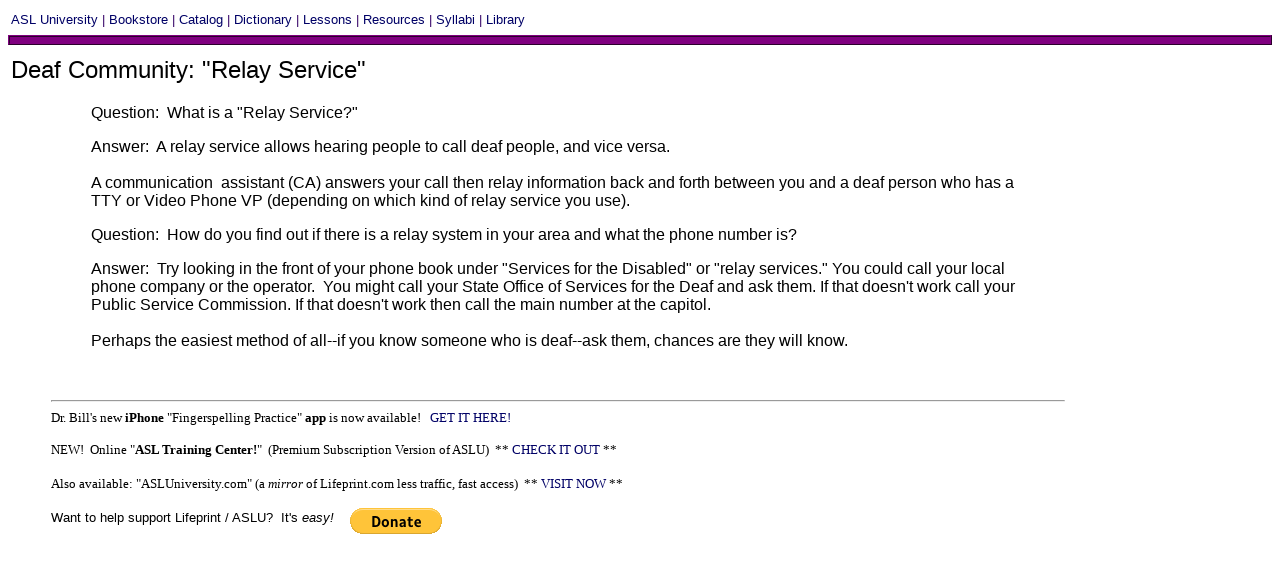

--- FILE ---
content_type: text/html
request_url: https://lifeprint.com/asl101/pages-layout/relayservice.htm
body_size: 1823
content:
<!doctype html public "-//w3c//dtd html 4.0 transitional//en">
<html>
<head>
<meta name="keywords" content="relay,service,American Sign Language,Sign Language,ASL,learn ASL,Deaf,signing">
<meta name="description" content="What is a Relay Service?  Deaf information and resources.">
<title>Relay Service</title>
<style TYPE="text/css">
A {text-decoration: none}
a:hover{color:#000033; background-color: yellow}
</style>
</head>
<body rightmargin="0" topmargin="0" bgcolor="#FFFFFF" link="#000066" vlink="#000066">

<p style="margin-top: 12px; margin-bottom: 0" align="left">
<font color="#330066" face="Arial" size=2>
&nbsp;<a href="../../index.htm">ASL University</a> | 
<a href="../../bookstore/bookstore.htm">Bookstore</a> | 
<a href="catalog.htm">Catalog</a> | 
<a href="../../dictionary.htm">Dictionary</a> | 
<a href="../lessons/lessons.htm">Lessons</a> | 
<a href="resources.htm">Resources</a> | 
<a href="syllabi.htm">Syllabi</a> | 
<a href="topics.htm">Library</a> 
</font></p>

<hr color="#800080" size="6" style="border-style: ridge; border-width: 2; padding-left: 0; padding-right: 0; padding-top: 1; padding-bottom: 1">

<table border="0" width="100%" id="table1">
	<tr>
		<td valign="top">
		<h2><span style="font-weight: 400"><font face="Arial">Deaf Community: 
		&quot;Relay Service&quot; </font></span></h2>
		<blockquote>

<blockquote>
  <font FACE="Arial">
  <p>Question:&nbsp; What is a &quot;Relay Service?&quot;</p>
  <p>Answer:&nbsp; A relay service allows hearing people to call deaf people, and vice versa. 
	<br>
	<br>
	A
  communication&nbsp;
  assistant (CA) answers your call then relay information back and forth between you and a
  deaf 
  person who has a TTY or Video Phone VP (depending on which kind of relay 
	service you use). </p>
  <p>Question:&nbsp; How do you find out if there is a relay system in your area and what
  the phone number is? </p>
  <p>Answer:&nbsp; Try looking in the front of your phone book under &quot;Services for the
  Disabled&quot; or &quot;relay services.&quot; You could call your local phone company or the
  operator.&nbsp; You might call your State Office of Services for the Deaf and ask them. If
  that doesn't work call your Public Service Commission. If that doesn't work then call the
  main number at the capitol.&nbsp;<br>
	<br>
	Perhaps the easiest method of all--if you know someone who is deaf--ask them, chances are they will
  know.</p>
  </font>
</blockquote>
			<p>&nbsp;</p>
		</blockquote>
		<!--webbot bot="Include" U-Include="adsense1.htm" TAG="BODY" startspan -->
<blockquote>
<hr>
<p style="margin-top: 0; margin-bottom: 0"><font size="2">
Dr. Bill's new <b>iPhone</b> &quot;Fingerspelling Practice&quot; <b>app</b> is 
now available!&nbsp;&nbsp; 
<a rel="nofollow" target="_blank" target="itunes_store" href="https://itunes.apple.com/us/app/asl-fingerspelling-lifeprint.com/id605558017?mt=8&uo=4">GET IT HERE!&nbsp;&nbsp; 
</a></font></p>	<p style="margin-top: 0; margin-bottom: 0">
<font size="2"><br>
NEW!&nbsp; Online &quot;<b>ASL Training Center!</b>&quot;&nbsp; (Premium Subscription Version of ASLU)&nbsp; **
	<a rel="nofollow" target="_blank" href="http://www.asl.tc/landing/index.html">CHECK IT OUT</a> **</font></p>
<p style="margin-top: 0; margin-bottom: 0">
<br>
<font size="2">Also available: &quot;ASLUniversity.com&quot; (a <i>mirror</i> of Lifeprint.com 
less traffic, fast access)&nbsp; **
<a rel="nofollow" target="_blank" href="http://asluniversity.com">VISIT NOW</a> **</font></p>
<form action="https://www.paypal.com/cgi-bin/webscr" method="post">
<font face="Arial">
<input type="hidden" name="cmd" value="_s-xclick">
<input type="hidden" name="hosted_button_id" value="AVN6HZ7MF9WVS">
</font>
<p align="left"><font size="2" face="Arial">Want to help support Lifeprint / ASLU?&nbsp; 
It's <i>easy! </i> </font><font face="Arial"><font size="2">&nbsp;&nbsp; </font>
<input type="image" src="https://www.paypalobjects.com/en_US/i/btn/btn_donate_LG.gif" border="0" name="submit" alt="PayPal - The safer, easier way to pay online!" align="texttop">
<font size="2">&nbsp;</font></font></p>
</form>

<p align="left" style="margin-top: 0; margin-bottom: 0">
<font face="Arial">
	<script type="text/javascript"><!--
google_ad_client = "ca-pub-2513564923850231";
/* topics-adsense1-bottom */
google_ad_slot = "8799753422";
google_ad_width = 728;
google_ad_height = 90;
//-->
</script>
<script type="text/javascript"
src="//pagead2.googlesyndication.com/pagead/show_ads.js">
</script>

<p align="center"></p>

	<script type="text/javascript"><!--
google_ad_client = "ca-pub-2513564923850231";
/* topics-adsense1-bottom */
google_ad_slot = "8799753422";
google_ad_width = 728;
google_ad_height = 90;
//-->
</script>
<script type="text/javascript"
src="//pagead2.googlesyndication.com/pagead/show_ads.js">
</script>

<p align="center"></p>

	<script type="text/javascript"><!--
google_ad_client = "ca-pub-2513564923850231";
/* topics-adsense1-bottom */
google_ad_slot = "8799753422";
google_ad_width = 728;
google_ad_height = 90;
//-->
</script>
<script type="text/javascript"
src="//pagead2.googlesyndication.com/pagead/show_ads.js">
</script>

<p align="center"></p>

<p style="margin-top: 0; margin-bottom: 0">
	<script type="text/javascript"><!--
google_ad_client = "ca-pub-2513564923850231";
/* 728x15_link_ads_adsense1_bottom */
google_ad_slot = "2289748297";
google_ad_width = 728;
google_ad_height = 15;
//-->
</script>
<script type="text/javascript"
src="//pagead2.googlesyndication.com/pagead/show_ads.js">
</script>
<p align="center" style="margin-top: 0; margin-bottom: 0"></p>

<script type="text/javascript"><!--
google_ad_client = "ca-pub-2513564923850231";
/* 728x15_link_ads_adsense1_bottom */
google_ad_slot = "2289748297";
google_ad_width = 728;
google_ad_height = 15;
//-->
</script>
<script type="text/javascript"
src="//pagead2.googlesyndication.com/pagead/show_ads.js">
</script>
<p align="center" style="margin-top: 0; margin-bottom: 0"></p>


<script type="text/javascript"><!--
google_ad_client = "ca-pub-2513564923850231";
/* 728x15_link_ads_adsense1_bottom */
google_ad_slot = "2289748297";
google_ad_width = 728;
google_ad_height = 15;
//-->
</script>
<script type="text/javascript"
src="//pagead2.googlesyndication.com/pagead/show_ads.js">
</script>

</p></font>
</blockquote><!--webbot bot="Include" i-checksum="47996" endspan --></td>
		<td align="right" width="160" valign="top">
		<!--webbot bot="Include" U-Include="adsense2.htm" TAG="BODY" startspan -->
<!--webbot bot="Include" i-checksum="32" endspan --></td>
	</tr>
	</table>
<p align="left" style="margin-top: 0; margin-bottom: 0"></p>
	
</body>

</html>

--- FILE ---
content_type: text/html; charset=utf-8
request_url: https://www.google.com/recaptcha/api2/aframe
body_size: 265
content:
<!DOCTYPE HTML><html><head><meta http-equiv="content-type" content="text/html; charset=UTF-8"></head><body><script nonce="nJbHmfbboXxk_MuSmAnwsQ">/** Anti-fraud and anti-abuse applications only. See google.com/recaptcha */ try{var clients={'sodar':'https://pagead2.googlesyndication.com/pagead/sodar?'};window.addEventListener("message",function(a){try{if(a.source===window.parent){var b=JSON.parse(a.data);var c=clients[b['id']];if(c){var d=document.createElement('img');d.src=c+b['params']+'&rc='+(localStorage.getItem("rc::a")?sessionStorage.getItem("rc::b"):"");window.document.body.appendChild(d);sessionStorage.setItem("rc::e",parseInt(sessionStorage.getItem("rc::e")||0)+1);localStorage.setItem("rc::h",'1768906668810');}}}catch(b){}});window.parent.postMessage("_grecaptcha_ready", "*");}catch(b){}</script></body></html>